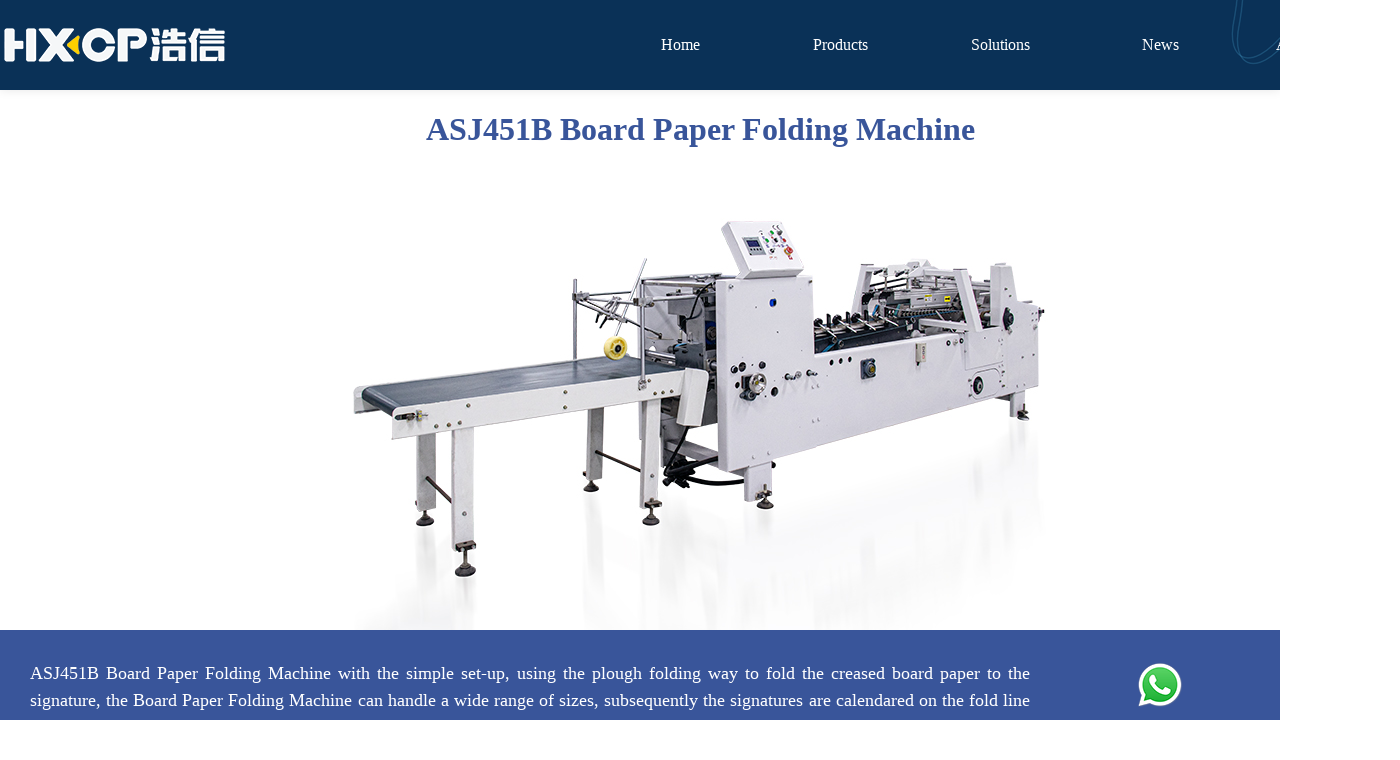

--- FILE ---
content_type: text/html
request_url: https://hxcp-pps.com/products_view.php?id=14
body_size: 7420
content:
<!DOCTYPE html>
<html lang="en">
<head>
<meta charset="utf-8">
<meta http-equiv="X-UA-Compatible" content="IE=edge">
<meta name="viewport" content="width=device-width, initial-scale=1">
<title>ASJ451B Board Paper Folding Machine</title>
<meta name="p:domain_verify" content="f96fd06d10e6ee7811230454b48118a4"/>
<!-- <meta name="keywords" content="<br />
<b>Warning</b>:  mysql_fetch_array() expects parameter 1 to be resource, boolean given in <b>/www/wwwroot/hxcp-pps.com/products_view.php</b> on line <b>29</b><br />
ASJ451B Board Paper Folding Machine,Card Book Solutions" /> -->
<meta name="description" content="ASJ451B Board Paper Folding Machine with the simple set-up, using the plough folding way to fold the creased board paper to the signature, the Board Paper Folding Machine can handle a wide range of sizes, subsequently the signatures are calendared on the fold line to flatten the back." />

<script type="application/ld+json">
{
  "@context": "https://schema.org/", 
  "@type": "BreadcrumbList", 
  "itemListElement": [{
    "@type": "ListItem", 
    "position": 1, 
    "name": "Homepage",
    "item": "https://hxcp-pps.com/"  
  },{
    "@type": "ListItem", 
    "position": 2, 
    "name": "products",
    "item": "https://hxcp-pps.com/products.php"  
  },{
    "@type": "ListItem", 
    "position": 3, 
    "name": "ASJ451B Board Paper Folding Machine",
    "item": "https://hxcp-pps.com/products_view.php?id=14"  
  }]
}
</script>
</head>

<body>

<style>
*{font-family:"yahei";font-weight:300}
body,div,ul,li,dd{padding:0;margin:0;}
li{list-style:none}
.container {width: 1400px;margin:0 auto;display:table}
a{color:#333; text-decoration:none}
a:hover{color:#}
@font-face{
    font-family: 'hxfont';
    src : url('../fonts/League Gothic.otf');
}
@font-face {
  font-family: 'iconfont';
  src: url('//at.alicdn.com/t/font_1432043269_613137.eot'); 
  src: url('//at.alicdn.com/t/font_1432043269_613137.eot?#iefix') format('embedded-opentype'),
  url('//at.alicdn.com/t/font_1432043269_613137.woff') format('woff'),
  url('//at.alicdn.com/t/font_1432043269_613137.ttf') format('truetype'), 
  url('//at.alicdn.com/t/font_1432043269_613137.svg#iconfont') format('svg'); 
}

.iconfont {font-family:"iconfont" !important;font-size:18px;font-style:normal;-webkit-font-smoothing: antialiased;-webkit-text-stroke-width: 0.2px;-moz-osx-font-smoothing: grayscale;}


</style>
<script type="text/javascript" language="javascript" src="/js/jquery.js"></script>
<script type="text/javascript" language="javascript" src="/js/superslide.js"></script>
<style>

.navBar{position:relative; z-index:1; height:90px; width:100%;box-shadow:0 0 10px rgba(0,0,0,.1);background:#0a3157 url(/images/navBar_bg.png) no-repeat center top;  }
.nav li{float:left;}
.nav li.logo{padding:25px 40px 0 0 ;}
.nav h3{ font-size:100%; font-weight:normal; font-size:16px;line-height:90px ;color:#FFF;margin:0 }
.nav h3 a{color:#FFF; text-decoration:none}
.nav li:hover{background:#fafafa;}
.nav li:hover h3,.nav li:hover h3 *{color:#0a3157}
.nav li.mbo_link{float:right;padding:37px 10px}
.nav li.logo:hover,.nav li.mbo_link:hover{background:none}
.nav .m{ float:right;position:relative; width:160px; margin:0; display:inline; text-align:center;   }
.nav .sub{ display:none; overflow:hidden; width:160px; padding:0px 0 30px;  position:absolute; left:0px; top:90px;  background:#fafafa;box-shadow:0 10px 10px -10px rgba(0,0,0,.1);  float:left; line-height:30px; 	}
.nav .sub li{ text-align:left;display:block;padding-left:40px;line-height:40px;width:100%}
.nav .sub li a{color:#999}
.nav .sub li a:hover{color:#0a3157}
.nav .sub dl{  zoom:1; vertical-align:top; text-align:left;color:#0a3157; padding-top:10px }
.nav .sub dl dt{;margin:20px 0;line-height:16px;font-weight:bold}
.nav .sub dl dt img{width:25px;vertical-align: middle}
.nav .sub dl dd a{ color:#999; padding-left:40px;line-height:14px;display:block;padding:10px 0 0px 20px ; font-size:12px}
.nav .sub dl dd a:hover{color:#0a3157}
.nav #m1 .sub{position:absolute;width:1400px;left:-760px;z-index:1000;padding-bottom:20px  }


@media (max-width:768px) {
.navBar{height:73px}
.container {width: 320px}
.nav li.logo{width:100%;padding:15px 0 10px}
.nav li.logo img{display:block;margin:0 auto;width:100px;height:18px}
.nav .m{ float:right;position:relative; width:20% ;margin:0; display:inline; text-align:center; height:30px; overflow:hidden  }
.nav h3{ font-size:100%; font-weight:normal; font-size:12px;line-height:30px ;color:#FFF;margin:0 }
#m0{display:none}
}
</style>
<!--Start of Tawk.to Script>
<script type="text/javascript">
var Tawk_API=Tawk_API||{}, Tawk_LoadStart=new Date();
(function(){
var s1=document.createElement("script"),s0=document.getElementsByTagName("script")[0];
s1.async=true;
s1.src='https://embed.tawk.to/5fb333f91535bf152a56a003/default';
s1.charset='UTF-8';
s1.setAttribute('crossorigin','*');
s0.parentNode.insertBefore(s1,s0);
})();
</script>
<!--End of Tawk.to Script-->

<!--Start of Tawk.to Script-->
<script type="text/javascript">
var Tawk_API=Tawk_API||{}, Tawk_LoadStart=new Date();
(function(){
var s1=document.createElement("script"),s0=document.getElementsByTagName("script")[0];
s1.async=true;
s1.src='https://embed.tawk.to/63739526daff0e1306d78402/default';
s1.charset='UTF-8';
s1.setAttribute('crossorigin','*');
s0.parentNode.insertBefore(s1,s0);
})();
</script>
<!--End of Tawk.to Script-->




<div class="navBar">
  <ul class="nav container">
    <li class="logo"><a href="/"><img src="/images/logo_B.png" alt="" /></a></li>
	
    <li id="m4" class="m">
      <h3><a href="/about.php">About HXCP</a></h3>
    </li>
	<li id="m3" class="m">
      <h3><a href="/news.php?type=all">News</a></h3>
	</li>
	<li id="m2" class="m">
      <h3><a href="/solution.php">Solutions</a></h3>
    </li>
	<li id="m1" class="m">
      <h3><a href="/products.php?type=all">Products</a></h3>
    </li>
	<li id="m0" class="m"><h3><a href="/">Home</a></h3></li>
	
  </ul>
</div>
<div class="container">

<style>
.addthis_inline_share_toolbox{text-align:right}
h1{color:#39559a;font-size:2rem;font-weight:600}
h1{text-align:center}
.pro_img{margin:0 auto;display:block;width:100%}
pre{width:96%;white-space: pre-wrap;line-height:180%;margin:0 auto 50px}
.introduce{width:100%; background:#39559a;display:table;width:100%}
.con_info{width:1000px;float:left;color:#FFF;padding:30px;line-height:150%;text-align: justify;font-size:18px}
.pdf_ytb{padding:30px 0;display:table}
.ws_app{display:block;margin:0 auto 20px}
.ytb_pdf{float:left;margin-left:50px;width:150px;border-radius:5px;}
.canshu {width:50%;float:left;display:table;padding-bottom:50px}
.canshu ul{display:table;width:95%;margin:0 auto;border-bottom:1px solid #f5f5f5}
.canshu ul li{float:left;list-style:none;line-height:45px;text-align:right;font-weight:400;width:40%}
.canshu ul li:first-child{width:60%;text-indent:15px;color:#999;text-align:left;font-weight:200}
.interested>h3,.fertures>h3,.container>h3,.canshu>h3,.video>h3,.solutions>h3,.recom>h3{font-family: "hxfont";font-size:40px;color:#39559a;}
.plan,.solutions{padding-bottom:50px;clera:both}
.plan_img{width:50%;}
.remark{padding-top:20px;}
.remark p{padding-left:20px}
.pro_pic{padding-bottom:50px}
.pro_pic img{width:1280px;height:720px;margin:0 auto;display:block}
.Dim_pic{padding-bottom:50px}
.Dim_pic img{width:1280px;height:auto;margin:0 auto;display:block}
.interested li{width:33%;float:left}
.interested li:hover{box-shadow:0 10px 10px rgba(0,0,0,.1)}
.interested li img{width:95%;margin:0 auto;display:block}
.interested li h5{color:#39559a;margin:15px 0}
.interested li p{color:#999;font-size:1rem}
.interested li h5,.interested li p{padding:0 50px;}

.recom {display:table;width:100%;padding:15px 0 30px 0}
.recom li{width:20%;padding:15px 0;float:left;list-style:none;height:220px; text-align:center}
.recom li img{width:90%;display:block;margin:0 auto;}
.recom li a,.video li a *{color:#15243F;font-size:12px}

.pro_youtu2{width:1280px;display:table; background:#f5f5f5;margin:0 auto}
.pro_youtu2 iframe{width:1280px;height:720px;margin:0 auto;display: table;}

.tese{width:1280px;padding:50px 0;display:table;margin:0 auto}
.tese li{width:33.3333%;float:left;height:320px; overflow:hidden;text-align:center}
.tese li img{width:366px;height:274px;display:block;margin:0 auto 10px}

.pro_pic h3,.Dim_pic h3{text-align:center;font-family: "hxfont";font-size:40px;color:#39559a;}

#list{width:1400px;margin:0 auto;padding-bottom:50px;display:table}
#list li{position: relative;float: left;overflow: hidden;background:#00478b;text-align: center;cursor: pointer;width: 280px;}

#list li img {position: relative;display: block;min-height: 100%;max-width: 100%;margin:0 auto;opacity: 1;-webkit-transition: opacity 0.3s, -webkit-transform 0.3s cubic-bezier(0.645, 0.045, 0.355, 1);transition: opacity 0.3s, transform 0.3s cubic-bezier(0.645, 0.045, 0.355, 1);}
#list li div {color: #fff;font-size: 1.25em;-webkit-backface-visibility: hidden;backface-visibility: hidden;}
#list li div > a {z-index: 1000;position: absolute;right: 50%;margin-right:-15px;bottom: 50px;opacity: 0;-webkit-transform: translate3d(0, 60px, 0);transform: translate3d(0, 60px, 0);-webkit-transition: -webkit-transform 0.35s, opacity 0.35s;transition: transform 0.35s, opacity 0.35s;}
#list li h2 {color: #fff;font-size:18px;font-weight: 300;margin: 0;position: absolute;right: 30px;left: 30px;padding: 10px 0;top: 30px;opacity: 0;-webkit-transition: -webkit-transform 0.35s, opacity 0.35s;transition: transform 0.35s, opacity 0.35s;-webkit-transform: translate3d(0, 20px, 0);transform: translate3d(0, 20px, 0);}
#list li p {letter-spacing: 1px;font-size: 12px;margin: 0;position: absolute;right: 30px;left: 30px;padding: 10px 0;top: 80px;line-height: 1.5;-webkit-transform: translate3d(0, 50px, 0);transform: translate3d(0, 50px, 0);opacity: 0;-webkit-transition: opacity 0.35s, -webkit-transform 0.35s;transition: opacity 0.35s, transform 0.35s;}
#list li:hover h2 {opacity: 1;-webkit-transform: translate3d(0, 0, 0);transform: translate3d(0, 0, 0);}
#list li:hover h2::after {opacity: 1;-webkit-transform: translate3d(0, 0, 0);transform: translate3d(0, 0, 0);}
#list li:hover img {opacity: 0.3;-webkit-transform: scale(1.2);-ms-transform: scale(1.2);transform: scale(1.2)}
#list li:hover p {opacity: 1;-webkit-transform: translate3d(0, 0, 0);transform: translate3d(0, 0, 0);}
#list li:hover div > a {opacity: 1;-webkit-transform: translate3d(0, 0, 0);transform: translate3d(0, 0, 0);}
#list li .iconfont{color:#FFF;font-size:30px}
.all_sln{display:table;width:150px;border-radius:30px;line-height:40px;margin:0 auto 50px;border:1px solid #CCC;text-align:center}

.video{width:100%;padding-bottom:50px;display:table}
.video li{width:50%;float:left;padding-bottom:30px}
.video li iframe{display:table;width:560px;height:315px;margin:0 auto}



@media (max-width:768px) {
h1{color:#39559a;font-size:1rem;font-weight:600}
.pro_img{margin:20px auto;display:block;width:100%}
.con_info{width:320px;float:none;padding:30px 0 10px;line-height:150%;text-align: justify;font-size:16px;margin:0 auto}
.ytb_pdf{float:none;margin:0px auto 10px;width:150px;border-radius:5px;display:block}
.pro_youtu2{width:320px;display:table; background:#f5f5f5;margin:40px auto 0;}
.pro_youtu2 iframe{width:320px;height:180px;margin:0 auto;display: table;}
.tese{width:320px;padding:50px 0;display:table;margin:0 auto}
.tese li{width:100%;float:none;height:270px; overflow:hidden;text-align:center}
.tese li img{width:300px;height:225px;display:block;margin:0 auto 10px}
.pro_pic img{width:320px;height:auto;margin:0 auto;display:block}
.Dim_pic img{width:320px;height:auto;margin:0 auto;display:block}

.canshu {width:100%;float:none;padding-bottom: 30px;}
.canshu ul{display:table;width:100%;margin:0 auto;}
.canshu ul li{font-size:14px;line-height:30px;}
.interested>h3,.fertures>h3,.container>h3,.canshu>h3,.video>h3,.solutions>h3{text-align:center}

#list{width:320px;margin:0 auto;padding-bottom:50px;display:table}
#list li{position: relative;float: left;overflow: hidden;background:#00478b;text-align: center;cursor: pointer;width: 160px;border-right:0;border-bottom:0}
#list li img {position: relative;display: block;min-height: 100%;max-width: 100%;margin:0 auto;opacity: 1;-webkit-transition: opacity 0.3s, -webkit-transform 0.3s cubic-bezier(0.645, 0.045, 0.355, 1);transition: opacity 0.3s, transform 0.3s cubic-bezier(0.645, 0.045, 0.355, 1);}
#list li div {color: #fff;font-size: 1.25em;-webkit-backface-visibility: hidden;backface-visibility: hidden;}
#list li div > a {z-index: 1000;position: absolute;right: 50%;margin-right:-15px;top: 80px;opacity: 0;-webkit-transform: translate3d(0, 60px, 0);transform: translate3d(0, 60px, 0);-webkit-transition: -webkit-transform 0.35s, opacity 0.35s;transition: transform 0.35s, opacity 0.35s;}
#list li h2 {line-height:100%;color: #fff;font-size:14px;font-weight: 300;margin: 0;position: absolute;right: 10px;left: 10px;padding: 10px 0;top: 5px;opacity: 0;-webkit-transition: -webkit-transform 0.35s, opacity 0.35s;transition: transform 0.35s, opacity 0.35s;-webkit-transform: translate3d(0, 20px, 0);transform: translate3d(0, 20px, 0);}
#list li p {letter-spacing: 1px;font-size: 12px;margin: 0;position: absolute;right: 10px;left: 10px;padding: 10px 0;top: 45px;line-height: 1.5;-webkit-transform: translate3d(0, 50px, 0);transform: translate3d(0, 50px, 0);opacity: 0;-webkit-transition: opacity 0.35s, -webkit-transform 0.35s;transition: opacity 0.35s, transform 0.35s;}
#list li:hover h2 {opacity: 1;-webkit-transform: translate3d(0, 0, 0);transform: translate3d(0, 0, 0);}
#list li:hover h2::after {opacity: 1;-webkit-transform: translate3d(0, 0, 0);transform: translate3d(0, 0, 0);}
#list li:hover img {opacity: 0.3;-webkit-transform: scale(1.2);-ms-transform: scale(1.2);transform: scale(1.2)}
#list li:hover p {opacity: 1;-webkit-transform: translate3d(0, 0, 0);transform: translate3d(0, 0, 0);}
#list li:hover div > a {opacity: 1;-webkit-transform: translate3d(0, 0, 0);transform: translate3d(0, 0, 0);}
#list li .iconfont{color:#FFF;font-size:30px}
.all_sln{display:table;width:150px;border-radius:30px;line-height:40px;margin:0 auto 50px;border:1px solid #CCC;text-align:center}

.video{width:100%;padding-bottom:50px;display:table}
.video li{width:100%;float:none;padding-bottom:20px}
.video li iframe{display:table;width:320px;height:180px;margin:0 auto}

.pdf_ytb{width:80%;margin:0 auto;text-align:center}
.pdf_ytb a{;width:50%;display:inline-table;}
.ws_app{width:40px;margin:0 auto 5px}
.ytb_pdf{width:100px}

}





                      
</style>
<h1>ASJ451B Board Paper Folding Machine</h1>
<img src="/images/pro/14.jpg" class="pro_img">
</div>
<div class="introduce">
<div class="container">
<div class="con_info">
ASJ451B Board Paper Folding Machine with the simple set-up, using the plough folding way to fold the creased board paper to the signature, the Board Paper Folding Machine can handle a wide range of sizes, subsequently the signatures are calendared on the fold line to flatten the back.</div>
<div class="pdf_ytb">
<a href="https://wa.me/8618610551470?text=Hello%2C%20I'm%20interested%20in%20your%20machine"><img src="/images/app.png" class="ws_app"/></a>
<a href="/pdf/pro_14.pdf" target="_blank"><img src="/photos/PDF.png" class="ytb_pdf"/></a>

</div>
</div>
</div>
<div class="container">









<div style="clear:both"></div>  






<div class="canshu left">
<h3>Technology Parameter</h3>
<ul><li>Maximum Sheet Size</li><li>640×480mm (W×H)</li></ul><ul><li>Minimum Sheet Size</li><li>180×100mm (W×H)</li></ul><ul><li>Board Paper Thickness</li><li>250-500gsm</li></ul><ul><li>Shaped Board Feeding Speed</li><li>20000pcs/h</li></ul><ul><li>Belt Running Speed</li><li>260m/min</li></ul><ul><li></li></ul></div>
<div class="canshu">
<h3>Machine Parameter</h3>
<ul><li>Power</li><li>2kW</li></ul><ul><li>Main Machine Size</li><li>1230×1350×1500 (H×W×L)</li></ul><ul><li>Machine with Feeder and Conveyor Size</li><li>1230×1350×3500 (H×W×L)</li></ul></div>

  
<div style="clear:both"></div>


<div class="solutions" id="list">
<h3>Solutions</h3>
<ul>
<li class="portfolio-item"> <img src="admin/uploads/162108412221452.jpg">
            <div>
              <h2>Shaped Children Board Book</h2>
              <p>Lever Arch File</p>
              <a href="solution_view.php?id=24"><i class="iconfont">&#xe679;</i></a> </div>
			  </li>
<li class="portfolio-item"> <img src="admin/uploads/162108344247787.jpg">
            <div>
              <h2>Round Corner Children Board Book</h2>
              <p>Lever Arch File</p>
              <a href="solution_view.php?id=19"><i class="iconfont">&#xe679;</i></a> </div>
			  </li>
<li class="portfolio-item"> <img src="admin/uploads/162065393713566.jpg">
            <div>
              <h2>Children Board Book</h2>
              <p>Lever Arch File</p>
              <a href="solution_view.php?id=15"><i class="iconfont">&#xe679;</i></a> </div>
			  </li>
<li class="portfolio-item"> <img src="admin/uploads/162028410655900.jpg">
            <div>
              <h2>Children Softcover Board Book</h2>
              <p>Lever Arch File</p>
              <a href="solution_view.php?id=11"><i class="iconfont">&#xe679;</i></a> </div>
			  </li>
</ul>
</div>  
  

<div style="clear:both"></div>  












  
<div class="recom">
		  

<h3>Relevant recommendations</h3>

<li><a href="products_view.php?id=13"><img src="/images/pro/13.png" class="pro_img"><h5>ASJ480 Board Book Mounting and Pasting Production Line</h5></a></li>
<li><a href="products_view.php?id=12"><img src="/images/pro/12.png" class="pro_img"><h5>ASJ450C Board Book Cover Casing In Machine</h5></a></li>
<li><a href="products_view.php?id=11"><img src="/images/pro/11.png" class="pro_img"><h5>HX60BCR Book Block Corner Rounding Trimmer</h5></a></li>
<li><a href="products_view.php?id=10"><img src="/images/pro/10.png" class="pro_img"><h5>HX420 Center Board Cutter</h5></a></li>
<li><a href="products_view.php?id=2"><img src="/images/pro/2.png" class="pro_img"><h5>HX90ECC Electrical Corner Cutting Machine</h5></a></li>
</div>  


</div>
<!-- Go to www.addthis.com/dashboard to customize your tools -->
<script type="text/javascript" src="//s7.addthis.com/js/300/addthis_widget.js#pubid=ra-609f45840f6587ce"></script>

<style>
.sendbox{background:url(images/bg_03.png) no-repeat center center;height:450px;padding-top:50px;width:100%;clear:both}

.sendbox .left{width:600px;float:left;}
.sendbox .right{width:700px;float:left;padding-left:100px}
.comname{font-size:24px;color:#FFF;padding:15px 0}
.comadd,.comcon{color:#FFF;padding-top:20px}
.comadd{padding-bottom:40px}
.comadd i,
.comcon i{font-size:48px;margin-right:6px;float:left}
.comcon{line-height:48px;font-size:42px}
#result-message{color:#FFF}
.comadd img,.comcon img{width:25px} 
.footer{width:100%;padding:40px 0 20px;text-align:center;line-height:250%;background: #f7f7f7;color: #9f9f9f;font-size:14px}
.footer img{width:48px;margin:0 5px}
.comcon,.comcon *,.comcon a{color:#FFF}
.fankui{color:#FFF}
.fankui li{padding:5px 0}

@media (max-width:768px) {
.sendbox{background:url(images/bg_03.png) repeat-y center center;height:auto;padding:50px 0;width:100%;clear:both;display:table}
.sendbox .left{width:300px;float:none;margin:0 auto}
.sendbox .right{width:300px;float:none;padding-left:0px;margin:0 auto}	
.comname{font-size:24px;color:#FFF;padding:15px 0}
.comadd{font-size:14px}
.comcon,.comcon *,.comcon a{color:#FFF}
.comcon{line-height:48px;font-size:24px}
.footer{width:100%;padding:0px 0 20px;}
.footer a{display:none}
#submit{ background:#F90;border:0px;color:#FFF;font-size:20px;padding:5px 20px}
}
</style>
<div class="sendbox">
<div class="container">
<div class="left">
<div class="fankui">
<div class="">
   <h4>Please Leave Your Messenger Here</h4>
<ul>
    <li><input type="text" name="fk_name" placeholder="Full Name" required style="width:100%;"/>
 <input type="hidden" name="fk_pro" value="" required style="width:100%;"/>   
   <input type="hidden" name="fk_url" value="https://hxcp-pps.com/products_view.php?id=14" required style="width:100%;"/>     
    
    </li>
    <li><input type="text"  name="fk_mail" placeholder="E-mail" required style="width:100%;"/></li>
    <li><input type="text" name="fk_phone" placeholder="Phone Number" required style="width:100%;"/></li>
    <li><input type="radio"  name="fk_note" value="Dealer">Dealer <input type="radio" name="fk_note" value="End user">End User</li>
    <li><textarea name="fk_content"  style="width:100%;height:100px;" placeholder="Your Message"></textarea></li>
    <li><input type="submit" id="submit" name="Submit" value="Send" /></li>
    <li id="tip"></li>
</ul>
</div> 
</div>
<script>
$(document).ready(function(){

	
	$("#submit").click(function () {
		

		var content=$("textarea[name='fk_content']").val();

		var text_data=$("input[type='text']").map(function(){
			return ($(this).attr("name")+'='+$(this).val());
		}).get().join("&");
		var radio_data=$("input[type='radio']:checked").map(function(){
		return ($(this).attr("name")+'='+$(this).val());
	}).get().join("&");
		

		var hide_data=$("input[type='hidden']").map(function(){
			return ($(this).attr("name")+'='+$(this).val());
		}).get().join("&");

		var str_data="fk_content="+content+"&"+hide_data+"&"+text_data+"&"+radio_data+"&action=fankui";			

		
		console.log(str_data);
		
		$.ajax({
			type: "POST",
			url: "fankui.php",
			data: str_data,
			dataType:'json',
			beforeSend:function(){
				$("#tip").html("loading...");
			},
			success: function(json){
				

					$("#tip").html(json.msg);

			},
			error:function(){
				$("#tip").empty();
				$("#tip").html(json.msg);
			}
		});
		
		
		
	});
});
</script>

      </div>
	  
<div class="right">
<div class="comname">DONGGUAN HAOXIN PRECISION MACHINERY Co., Ltd. </div>

<div class="comadd"><i class="iconfont">&#xe932;</i>No.1, Junfa West Road, DongKeng Town, Dongguan City<br>
Guangdong Province, P.R.China <a href="https://goo.gl/maps/an26TgeHZ4VF1Cti7" rel="nofollow"><img src="/images/goo.png"></a></div>
  <div class="comcon"><i class="iconfont">&#xe929;</i><a href="https://api.whatsapp.com/send/?phone=8618610551470&text=I%27m+interested+in+HXCP+machines" rel="nofollow">0086 18610551470 <img src="/images/app.png" style="display:none"></a></div>
<div class="comcon"><i class="iconfont">&#xe8cf;</i><a href="mailto:hxcpchina@gmail.com" target="_blank">hxcpchina@gmail.com</a>
</div>
</div>	    
</div>
</div>



<div style="clear:both"></div>
<div class="footer">
<a href="https://www.facebook.com/hxcpchina" target="_blank" rel="nofollow"><img src="photos/facebook.png"></a>
<a href="https://twitter.com/hxcpchina" target="_blank"><img src="photos/twitter.png" rel="nofollow"></a>
<a href="https://www.youtube.com/channel/UC7eagkKDyB3InQVuYvX4Qvw" target="_blank" rel="nofollow"><img src="photos/youtube.png"></a>
<a href="https://www.instagram.com/hxcpchina/" target="_blank" rel="nofollow"><img src="photos/instagram.png"></a>
<a href="https://wa.me/8618610551470?text=I'm%20interested%20in%20HXCP%20machines" target="_blank" rel="nofollow"><img src="photos/whatsapp.png"></a>
<a href="https://hxcpchina.en.alibaba.com/" target="_blank" rel="nofollow"><img src="photos/ali.png"></a>
<a href="https://hx-cp.com/" target="_blank" rel="nofollow"><img src="photos/website.png"></a>
<a href="mailto:hxcpchina@gmail.com" target="_blank" rel="nofollow"><img src="photos/email.png"></a>
<a href="https://hxcp.manufacturer.globalsources.com/si/6008856968154/Homepage.htm" target="_blank" rel="nofollow"><img src="photos/global.png"></a>
<a href="https://4fdb77dbcdca5d68.en.made-in-china.com/" target="_blank" rel="nofollow"><img src="photos/made.png"></a>
<a href="https://www.notebookmakding.com/" target="_blank" rel="nofollow"><img src="photos/trade.png"></a>
<br>
       <a href="https://hxcp-pps.com/" target="_blank" style="display:none">HXCP Machinery</a>
   <a href="https://www.china-pps.com/" target="_blank" style="display:none">China PostPress Solutions</a>
<a href="https://www.chinaprintech.com/" target="_blank" style="display:none">China Printech </a>
<img src="/images/logo.png" style="width:95px;margin-top:0px"> 2022 © All Rights Reserved.<br>
</div>
</body>
</html>



<!-- Global site tag (gtag.js) - Google Analytics -->
<script async src="https://www.googletagmanager.com/gtag/js?id=UA-197086398-1">
</script>
<script>
  window.dataLayer = window.dataLayer || [];
  function gtag(){dataLayer.push(arguments);}
  gtag('js', new Date());

  gtag('config', 'UA-197086398-1');
</script>


<!-- Global site tag (gtag.js) - Google Ads: 367942654 -->
<script async src="https://www.googletagmanager.com/gtag/js?id=AW-367942654"></script>
<script>
  window.dataLayer = window.dataLayer || [];
  function gtag(){dataLayer.push(arguments);}
  gtag('js', new Date());

  gtag('config', 'AW-367942654');
</script>

<style>
    .ulink{display:none}
</style>
<div class="ulink">
    <h4>Cooperative website</h4>
    <ul>
        <li><a href="https://www.liugongquan.com.cn" target="_blank">liugongquan.com.cn</a></li>
        <li><a href="https://www.bookcasingin.com" target="_blank">bookcasingin.com</a></li>
        <li><a href="https://www.digibookbinder.com" target="_blank">digibookbinder.com</a></li>
        <li><a href="https://www.digibookbind.com" target="_blank">digibookbind.com</a></li>
        <li><a href="https://www.notebookbind.com" target="_blank">notebookbind.com</a></li>
        <li><a href="https://www.layflatbind.com" target="_blank">layflatbind.com</a></li>
        <li><a href="https://www.chinaboardbook.com" target="_blank">chinaboardbook.com</a></li>
        <li><a href="https://www.bindmachine.com" target="_blank">bindmachine.com</a></li>
        <li><a href="https://www.bookbindtech.com" target="_blank">bookbindtech.com</a></li>
        <li><a href="https://www.postpressmachine.com" target="_blank">postpressmachine.com</a></li>
        <li><a href="https://www.cppaperfolder.com" target="_blank">cppaperfolder.com</a></li>
        <li><a href="https://www.hardcoverbookbind.com" target="_blank">hardcoverbookbind.com</a></li>
        <li><a href="https://www.photobookmachines.com" target="_blank">photobookmachines.com</a></li>
    </ul>
</div>









